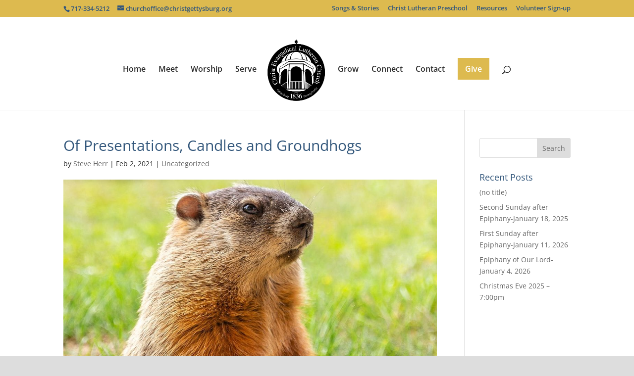

--- FILE ---
content_type: application/javascript
request_url: https://prism.app-us1.com/?a=610554456&u=https%3A%2F%2Fchristgettysburg.org%2Fof-presentations-candles-and-groundhogs%2F
body_size: 124
content:
window.visitorGlobalObject=window.visitorGlobalObject||window.prismGlobalObject;window.visitorGlobalObject.setVisitorId('bb99476a-ac90-473a-9d98-0c97e9248c88', '610554456');window.visitorGlobalObject.setWhitelistedServices('tracking', '610554456');